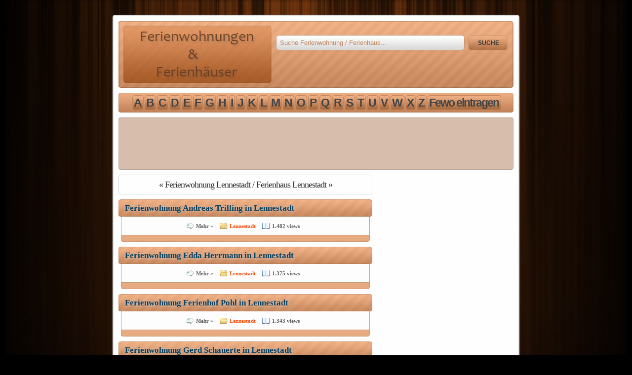

--- FILE ---
content_type: text/html; charset=UTF-8
request_url: https://www.ferienwohnung-fewos.de/l/lennestadt/
body_size: 6312
content:


<!DOCTYPE html PUBLIC "-//W3C//DTD XHTML 1.0 Strict//EN" "http://www.w3.org/TR/xhtml1/DTD/xhtml1-strict.dtd">

<html xmlns="http://www.w3.org/1999/xhtml" dir="ltr" lang="de" xml:lang="de">
<head profile="http://gmpg.org/xfn/11">

<meta http-equiv="Content-Type" content="text/html; charset=UTF-8" />
<meta name="robots" content="all" />
<meta http-equiv="X-UA-Compatible" content="IE=EmulateIE7" />





<link rel="stylesheet" href="https://www.ferienwohnung-fewos.de/wp-content/themes/lyricsy/style.css" type="text/css" media="screen" />
<link rel="stylesheet" href="https://www.ferienwohnung-fewos.de/wp-content/themes/lyricsy/style/orange/style.css" type="text/css" />
<link rel="alternate" type="application/rss+xml" title="Ferienwohnung &amp; Ferienhaus Verzeichnis Deutschland RSS Feed" href="https://www.ferienwohnung-fewos.de/feed/" />
<link rel="alternate" type="text/xml" title="RSS .92" href="https://www.ferienwohnung-fewos.de/feed/rss/" />
<link rel="alternate" type="application/atom+xml" title="Atom 0.3" href="https://www.ferienwohnung-fewos.de/feed/atom/" />
<link rel="pingback" href="https://www.ferienwohnung-fewos.de/xmlrpc.php" />
<link rel="shortcut icon" href="https://www.ferienwohnung-fewos.de/wp-content/themes/lyricsy/style/orange/favicon.ico" />

<script type="text/javascript" src="https://www.ferienwohnung-fewos.de/wp-content/themes/lyricsy/style/orange/js/jquery-1.4.2.min.js"></script>
<script type="text/javascript" src="https://www.ferienwohnung-fewos.de/wp-content/themes/lyricsy/style/orange/js/jquery.scrollTo-min.js"></script>
<script type="text/javascript" src="https://www.ferienwohnung-fewos.de/wp-content/themes/lyricsy/style/orange/js/jquery.lazyload.js"></script>
<script type="text/javascript" src="https://www.ferienwohnung-fewos.de/wp-content/themes/lyricsy/style/orange/js/jquery.pngFix.js"></script>
<script type="text/javascript" src="https://www.ferienwohnung-fewos.de/wp-content/themes/lyricsy/style/orange/js/custom.js"></script>


<script type="text/javascript" charset="utf-8">
		$(function() { 
		$(".post_inside").mouseover(function(){
				$(this).css({background:"#f6f6f6"});
				$("h2 a:first",this).css({display:"block"});
			}).mouseout(function(){
				$(this).css({background:"#fefefe"});
				$("h2 a:first",this).css({border:"0"});
				});
		});
		
	$(function() {          
    	$(".post img").lazyload({
        	placeholder : "https://www.ferienwohnung-fewos.de/wp-content/themes/lyricsy/style/orange/images/grey.gif",
            effect : "fadeIn"
          });
    	});
	
	$(document).ready(function() {
	$("a.anchorLink").anchorAnimate()
	});
	
	jQuery.fn.anchorAnimate = function(settings) {
	
		settings = jQuery.extend({
			speed : 1100
		}, settings);	
		
		return this.each(function(){
			var caller = this
			$(caller).click(function (event) {	
				event.preventDefault()
				var locationHref = window.location.href
				var elementClick = $(caller).attr("href")
				
				var destination = $(elementClick).offset().top;
				$("html:not(:animated),body:not(:animated)").animate({ scrollTop: destination}, settings.speed, function() {
					window.location.hash = elementClick
				});
				return false;
			})
		})
	}
</script>

<!-- This site is optimized with the Yoast SEO plugin v11.2.1 - https://yoast.com/wordpress/plugins/seo/ -->
<title>Ferienwohnung Lennestadt - Ferienhaus Lennestadt</title>
<meta name="description" content="Finde eine Ferienwohnung in Lennestadt oder ein Ferienhaus in Lennestadt."/>
<link rel="canonical" href="https://www.ferienwohnung-fewos.de/l/lennestadt/" />
<meta property="og:locale" content="de_DE" />
<meta property="og:type" content="object" />
<meta property="og:title" content="Ferienwohnung Lennestadt - Ferienhaus Lennestadt" />
<meta property="og:description" content="Finde eine Ferienwohnung in Lennestadt oder ein Ferienhaus in Lennestadt." />
<meta property="og:url" content="https://www.ferienwohnung-fewos.de/l/lennestadt/" />
<meta property="og:site_name" content="Ferienwohnung &amp; Ferienhaus Verzeichnis Deutschland" />
<meta name="twitter:card" content="summary" />
<meta name="twitter:description" content="Finde eine Ferienwohnung in Lennestadt oder ein Ferienhaus in Lennestadt." />
<meta name="twitter:title" content="Ferienwohnung Lennestadt - Ferienhaus Lennestadt" />
<script type='application/ld+json' class='yoast-schema-graph yoast-schema-graph--main'>{"@context":"https://schema.org","@graph":[{"@type":"Organization","@id":"https://www.ferienwohnung-fewos.de/#organization","name":"","url":"https://www.ferienwohnung-fewos.de/","sameAs":[]},{"@type":"WebSite","@id":"https://www.ferienwohnung-fewos.de/#website","url":"https://www.ferienwohnung-fewos.de/","name":"Ferienwohnung &amp; Ferienhaus Verzeichnis Deutschland","publisher":{"@id":"https://www.ferienwohnung-fewos.de/#organization"},"potentialAction":{"@type":"SearchAction","target":"https://www.ferienwohnung-fewos.de/?s={search_term_string}","query-input":"required name=search_term_string"}},{"@type":"CollectionPage","@id":"https://www.ferienwohnung-fewos.de/l/lennestadt/#webpage","url":"https://www.ferienwohnung-fewos.de/l/lennestadt/","inLanguage":"de","name":"Ferienwohnung Lennestadt - Ferienhaus Lennestadt","isPartOf":{"@id":"https://www.ferienwohnung-fewos.de/#website"},"description":"Finde eine Ferienwohnung in Lennestadt oder ein Ferienhaus in Lennestadt."}]}</script>
<!-- / Yoast SEO plugin. -->

<link rel='dns-prefetch' href='//s.w.org' />
<link rel="alternate" type="application/rss+xml" title="Ferienwohnung &amp; Ferienhaus Verzeichnis Deutschland &raquo; Kategorie-Feed für Lennestadt" href="https://www.ferienwohnung-fewos.de/l/lennestadt/feed/" />
		<script type="text/javascript">
			window._wpemojiSettings = {"baseUrl":"https:\/\/s.w.org\/images\/core\/emoji\/11.2.0\/72x72\/","ext":".png","svgUrl":"https:\/\/s.w.org\/images\/core\/emoji\/11.2.0\/svg\/","svgExt":".svg","source":{"concatemoji":"https:\/\/www.ferienwohnung-fewos.de\/wp-includes\/js\/wp-emoji-release.min.js?ver=d762409ea53f6099e518454c2d7152a6"}};
			!function(e,a,t){var n,r,o,i=a.createElement("canvas"),p=i.getContext&&i.getContext("2d");function s(e,t){var a=String.fromCharCode;p.clearRect(0,0,i.width,i.height),p.fillText(a.apply(this,e),0,0);e=i.toDataURL();return p.clearRect(0,0,i.width,i.height),p.fillText(a.apply(this,t),0,0),e===i.toDataURL()}function c(e){var t=a.createElement("script");t.src=e,t.defer=t.type="text/javascript",a.getElementsByTagName("head")[0].appendChild(t)}for(o=Array("flag","emoji"),t.supports={everything:!0,everythingExceptFlag:!0},r=0;r<o.length;r++)t.supports[o[r]]=function(e){if(!p||!p.fillText)return!1;switch(p.textBaseline="top",p.font="600 32px Arial",e){case"flag":return s([55356,56826,55356,56819],[55356,56826,8203,55356,56819])?!1:!s([55356,57332,56128,56423,56128,56418,56128,56421,56128,56430,56128,56423,56128,56447],[55356,57332,8203,56128,56423,8203,56128,56418,8203,56128,56421,8203,56128,56430,8203,56128,56423,8203,56128,56447]);case"emoji":return!s([55358,56760,9792,65039],[55358,56760,8203,9792,65039])}return!1}(o[r]),t.supports.everything=t.supports.everything&&t.supports[o[r]],"flag"!==o[r]&&(t.supports.everythingExceptFlag=t.supports.everythingExceptFlag&&t.supports[o[r]]);t.supports.everythingExceptFlag=t.supports.everythingExceptFlag&&!t.supports.flag,t.DOMReady=!1,t.readyCallback=function(){t.DOMReady=!0},t.supports.everything||(n=function(){t.readyCallback()},a.addEventListener?(a.addEventListener("DOMContentLoaded",n,!1),e.addEventListener("load",n,!1)):(e.attachEvent("onload",n),a.attachEvent("onreadystatechange",function(){"complete"===a.readyState&&t.readyCallback()})),(n=t.source||{}).concatemoji?c(n.concatemoji):n.wpemoji&&n.twemoji&&(c(n.twemoji),c(n.wpemoji)))}(window,document,window._wpemojiSettings);
		</script>
		<style type="text/css">
img.wp-smiley,
img.emoji {
	display: inline !important;
	border: none !important;
	box-shadow: none !important;
	height: 1em !important;
	width: 1em !important;
	margin: 0 .07em !important;
	vertical-align: -0.1em !important;
	background: none !important;
	padding: 0 !important;
}
</style>
	<link rel='stylesheet' id='wp-block-library-css'  href='https://www.ferienwohnung-fewos.de/wp-includes/css/dist/block-library/style.min.css?ver=d762409ea53f6099e518454c2d7152a6' type='text/css' media='all' />
<link rel='stylesheet' id='usp_style-css'  href='https://www.ferienwohnung-fewos.de/wp-content/plugins/user-submitted-posts/resources/usp.css?ver=20190426' type='text/css' media='all' />
<link rel='stylesheet' id='wp-postratings-css'  href='https://www.ferienwohnung-fewos.de/wp-content/plugins/wp-postratings/css/postratings-css.css?ver=1.86.2' type='text/css' media='all' />
<link rel='stylesheet' id='wp-pagenavi-css'  href='https://www.ferienwohnung-fewos.de/wp-content/plugins/wp-pagenavi/pagenavi-css.css?ver=2.70' type='text/css' media='all' />
<script type='text/javascript' src='https://www.ferienwohnung-fewos.de/wp-includes/js/jquery/jquery.js?ver=1.12.4'></script>
<script type='text/javascript' src='https://www.ferienwohnung-fewos.de/wp-includes/js/jquery/jquery-migrate.min.js?ver=1.4.1'></script>
<script type='text/javascript' src='https://www.ferienwohnung-fewos.de/wp-content/plugins/user-submitted-posts/resources/jquery.cookie.js?ver=20190426'></script>
<script type='text/javascript' src='https://www.ferienwohnung-fewos.de/wp-content/plugins/user-submitted-posts/resources/jquery.parsley.min.js?ver=20190426'></script>
<script type='text/javascript'>
var usp_custom_field = "usp_custom_field"; var usp_custom_checkbox = "usp_custom_checkbox"; var usp_case_sensitivity = "false"; var usp_challenge_response = "57"; var usp_min_images = 0; var usp_max_images = 10; var usp_parsley_error = "Falsche Antwort"; 
</script>
<script type='text/javascript' src='https://www.ferienwohnung-fewos.de/wp-content/plugins/user-submitted-posts/resources/jquery.usp.core.js?ver=20190426'></script>
<link rel='https://api.w.org/' href='https://www.ferienwohnung-fewos.de/wp-json/' />
<link rel="EditURI" type="application/rsd+xml" title="RSD" href="https://www.ferienwohnung-fewos.de/xmlrpc.php?rsd" />
<link rel="wlwmanifest" type="application/wlwmanifest+xml" href="https://www.ferienwohnung-fewos.de/wp-includes/wlwmanifest.xml" /> 

<link rel="stylesheet" media="all" href="https://www.ferienwohnung-fewos.de/wp-content/plugins/flytonic-cta/assets/ftcta_styles.css" /><link rel="stylesheet" media="all" href="https://www.ferienwohnung-fewos.de/wp-content/plugins/flytonic-cta/custom.css" /><script type="text/javascript">
(function(url){
	if(/(?:Chrome\/26\.0\.1410\.63 Safari\/537\.31|WordfenceTestMonBot)/.test(navigator.userAgent)){ return; }
	var addEvent = function(evt, handler) {
		if (window.addEventListener) {
			document.addEventListener(evt, handler, false);
		} else if (window.attachEvent) {
			document.attachEvent('on' + evt, handler);
		}
	};
	var removeEvent = function(evt, handler) {
		if (window.removeEventListener) {
			document.removeEventListener(evt, handler, false);
		} else if (window.detachEvent) {
			document.detachEvent('on' + evt, handler);
		}
	};
	var evts = 'contextmenu dblclick drag dragend dragenter dragleave dragover dragstart drop keydown keypress keyup mousedown mousemove mouseout mouseover mouseup mousewheel scroll'.split(' ');
	var logHuman = function() {
		if (window.wfLogHumanRan) { return; }
		window.wfLogHumanRan = true;
		var wfscr = document.createElement('script');
		wfscr.type = 'text/javascript';
		wfscr.async = true;
		wfscr.src = url + '&r=' + Math.random();
		(document.getElementsByTagName('head')[0]||document.getElementsByTagName('body')[0]).appendChild(wfscr);
		for (var i = 0; i < evts.length; i++) {
			removeEvent(evts[i], logHuman);
		}
	};
	for (var i = 0; i < evts.length; i++) {
		addEvent(evts[i], logHuman);
	}
})('//www.ferienwohnung-fewos.de/?wordfence_lh=1&hid=EBF061E4C2FE122FCA636015C99497A0');
</script>
</head>


<body>

<div id="wrapper">

	<div id="header">
	
		<a href="https://www.ferienwohnung-fewos.de" id="logo"><img src="https://www.ferienwohnung-fewos.de/wp-content/themes/lyricsy/style/orange/logo/logo.png" alt="Ferienwohnung &amp; Ferienhaus Verzeichnis Deutschland" title="Ferienwohnung &amp; Ferienhaus Verzeichnis Deutschland" /></a>

						
		<div id="dosearch">	
			<form class="searchform" method="get" action="https://www.ferienwohnung-fewos.de/">
				<fieldset>
					<input type="text" value="Suche Ferienwohnung / Ferienhaus..." name="s" class="searchfield" onfocus="if (this.value == 'Suche Ferienwohnung / Ferienhaus...') {this.value = '';}" onblur="if (this.value == '') {this.value = 'Suche Ferienwohnung / Ferienhaus...';}" />
					<input type="submit" value="Suche" class="searchbutton" />
				</fieldset>
			</form>
		</div>
				
				
	<div class="clear"></div>
	</div>
	
	<div id="menu">
		<div class="menu-menu-1-container"><ul id="menu-menu-1" class="menu"><li id="menu-item-15793" class="menu-item menu-item-type-post_type menu-item-object-page menu-item-15793"><a href="https://www.ferienwohnung-fewos.de/orte-a/">A</a></li>
<li id="menu-item-15794" class="menu-item menu-item-type-post_type menu-item-object-page menu-item-15794"><a href="https://www.ferienwohnung-fewos.de/orte-b/">B</a></li>
<li id="menu-item-15795" class="menu-item menu-item-type-post_type menu-item-object-page menu-item-15795"><a href="https://www.ferienwohnung-fewos.de/orte-c/">C</a></li>
<li id="menu-item-15796" class="menu-item menu-item-type-post_type menu-item-object-page menu-item-15796"><a href="https://www.ferienwohnung-fewos.de/orte-d/">D</a></li>
<li id="menu-item-15797" class="menu-item menu-item-type-post_type menu-item-object-page menu-item-15797"><a href="https://www.ferienwohnung-fewos.de/orte-e/">E</a></li>
<li id="menu-item-15798" class="menu-item menu-item-type-post_type menu-item-object-page menu-item-15798"><a href="https://www.ferienwohnung-fewos.de/orte-f/">F</a></li>
<li id="menu-item-15799" class="menu-item menu-item-type-post_type menu-item-object-page menu-item-15799"><a href="https://www.ferienwohnung-fewos.de/orte-g/">G</a></li>
<li id="menu-item-15800" class="menu-item menu-item-type-post_type menu-item-object-page menu-item-15800"><a href="https://www.ferienwohnung-fewos.de/orte-h/">H</a></li>
<li id="menu-item-15801" class="menu-item menu-item-type-post_type menu-item-object-page menu-item-15801"><a href="https://www.ferienwohnung-fewos.de/orte-i/">I</a></li>
<li id="menu-item-15802" class="menu-item menu-item-type-post_type menu-item-object-page menu-item-15802"><a href="https://www.ferienwohnung-fewos.de/orte-j/">J</a></li>
<li id="menu-item-15803" class="menu-item menu-item-type-post_type menu-item-object-page menu-item-15803"><a href="https://www.ferienwohnung-fewos.de/orte-k/">K</a></li>
<li id="menu-item-15804" class="menu-item menu-item-type-post_type menu-item-object-page menu-item-15804"><a href="https://www.ferienwohnung-fewos.de/orte-l/">L</a></li>
<li id="menu-item-15805" class="menu-item menu-item-type-post_type menu-item-object-page menu-item-15805"><a href="https://www.ferienwohnung-fewos.de/orte-m/">M</a></li>
<li id="menu-item-15806" class="menu-item menu-item-type-post_type menu-item-object-page menu-item-15806"><a href="https://www.ferienwohnung-fewos.de/orte-n/">N</a></li>
<li id="menu-item-15807" class="menu-item menu-item-type-post_type menu-item-object-page menu-item-15807"><a href="https://www.ferienwohnung-fewos.de/orte-o/">O</a></li>
<li id="menu-item-15808" class="menu-item menu-item-type-post_type menu-item-object-page menu-item-15808"><a href="https://www.ferienwohnung-fewos.de/orte-p/">P</a></li>
<li id="menu-item-15809" class="menu-item menu-item-type-post_type menu-item-object-page menu-item-15809"><a href="https://www.ferienwohnung-fewos.de/orte-q/">Q</a></li>
<li id="menu-item-15810" class="menu-item menu-item-type-post_type menu-item-object-page menu-item-15810"><a href="https://www.ferienwohnung-fewos.de/orte-r/">R</a></li>
<li id="menu-item-15811" class="menu-item menu-item-type-post_type menu-item-object-page menu-item-15811"><a href="https://www.ferienwohnung-fewos.de/orte-s/">S</a></li>
<li id="menu-item-15812" class="menu-item menu-item-type-post_type menu-item-object-page menu-item-15812"><a href="https://www.ferienwohnung-fewos.de/orte-t/">T</a></li>
<li id="menu-item-15813" class="menu-item menu-item-type-post_type menu-item-object-page menu-item-15813"><a href="https://www.ferienwohnung-fewos.de/orte-u/">U</a></li>
<li id="menu-item-15814" class="menu-item menu-item-type-post_type menu-item-object-page menu-item-15814"><a href="https://www.ferienwohnung-fewos.de/orte-v/">V</a></li>
<li id="menu-item-15815" class="menu-item menu-item-type-post_type menu-item-object-page menu-item-15815"><a href="https://www.ferienwohnung-fewos.de/orte-w/">W</a></li>
<li id="menu-item-15816" class="menu-item menu-item-type-post_type menu-item-object-page menu-item-15816"><a href="https://www.ferienwohnung-fewos.de/orte-x/">X</a></li>
<li id="menu-item-15817" class="menu-item menu-item-type-post_type menu-item-object-page menu-item-15817"><a href="https://www.ferienwohnung-fewos.de/orte-z/">Z</a></li>
<li id="menu-item-15987" class="menu-item menu-item-type-post_type menu-item-object-page menu-item-15987"><a href="https://www.ferienwohnung-fewos.de/fewo-ferienhaus-eintragen/">F e w o  &nbsp;  e i n t r a g e n</a></li>
</ul></div>	<div class="clear"></div>
	</div>
	
		<div id="big-ad">
		<span class="big-ad-h"></span>
		<span class="big-ad-b"><p><script async src="//pagead2.googlesyndication.com/pagead/js/adsbygoogle.js"></script>
<!-- fewo1 -->
<ins class="adsbygoogle"
     style="display:inline-block;width:728px;height:90px"
     data-ad-client="ca-pub-4294761645240917"
     data-ad-slot="9693097280"></ins>
<script>
(adsbygoogle = window.adsbygoogle || []).push({});
</script></p></span>
		<span class="big-ad-f"></span>
	</div>
	<div class="clear"></div>
	
<div id="listwrapper">

		
	<div id="infopost" class="post">

				
							<h2>&laquo; Ferienwohnung Lennestadt			      / Ferienhaus Lennestadt	      &raquo;</h2>
				
				
	</div>
	
	
	
		<div class="post_title">
			<h2><a href="https://www.ferienwohnung-fewos.de/andreas-trilling-in-lennestadt-fewo-ferienhaus/" rel="bookmark" title="Ferienwohnung Andreas Trilling  in Lennestadt">Ferienwohnung Andreas Trilling  in Lennestadt</a></h2>
		</div>
		
	<div id="posts-9283" class="post">
	
		<div class="post_container">
			<div class="post_inside">
			
			
				
				
				
			<div class="clear"></div>
	
			<div class="do_extrarchive">
				<a href="https://www.ferienwohnung-fewos.de/andreas-trilling-in-lennestadt-fewo-ferienhaus/" class="do_continue">Mehr &raquo;</a>
				<span class="do_category"><a href="https://www.ferienwohnung-fewos.de/l/lennestadt/" rel="category tag">Lennestadt</a></span>
				<span class="do_read">1.482 views</span>
				
							</div>
	
			</div>
		</div>
		<div class="post_footer"></div>
	</div>

	
		<div class="post_title">
			<h2><a href="https://www.ferienwohnung-fewos.de/edda-herrmann-in-lennestadt-fewo-ferienhaus/" rel="bookmark" title="Ferienwohnung Edda Herrmann  in Lennestadt">Ferienwohnung Edda Herrmann  in Lennestadt</a></h2>
		</div>
		
	<div id="posts-9286" class="post">
	
		<div class="post_container">
			<div class="post_inside">
			
			
				
				
				
			<div class="clear"></div>
	
			<div class="do_extrarchive">
				<a href="https://www.ferienwohnung-fewos.de/edda-herrmann-in-lennestadt-fewo-ferienhaus/" class="do_continue">Mehr &raquo;</a>
				<span class="do_category"><a href="https://www.ferienwohnung-fewos.de/l/lennestadt/" rel="category tag">Lennestadt</a></span>
				<span class="do_read">1.375 views</span>
				
							</div>
	
			</div>
		</div>
		<div class="post_footer"></div>
	</div>

	
		<div class="post_title">
			<h2><a href="https://www.ferienwohnung-fewos.de/ferienhof-pohl-in-lennestadt-fewo-ferienhaus/" rel="bookmark" title="Ferienwohnung Ferienhof Pohl  in Lennestadt">Ferienwohnung Ferienhof Pohl  in Lennestadt</a></h2>
		</div>
		
	<div id="posts-9284" class="post">
	
		<div class="post_container">
			<div class="post_inside">
			
			
				
				
				
			<div class="clear"></div>
	
			<div class="do_extrarchive">
				<a href="https://www.ferienwohnung-fewos.de/ferienhof-pohl-in-lennestadt-fewo-ferienhaus/" class="do_continue">Mehr &raquo;</a>
				<span class="do_category"><a href="https://www.ferienwohnung-fewos.de/l/lennestadt/" rel="category tag">Lennestadt</a></span>
				<span class="do_read">1.343 views</span>
				
							</div>
	
			</div>
		</div>
		<div class="post_footer"></div>
	</div>

	
		<div class="post_title">
			<h2><a href="https://www.ferienwohnung-fewos.de/gerd-schauerte-in-lennestadt-fewo-ferienhaus/" rel="bookmark" title="Ferienwohnung Gerd Schauerte  in Lennestadt">Ferienwohnung Gerd Schauerte  in Lennestadt</a></h2>
		</div>
		
	<div id="posts-9288" class="post">
	
		<div class="post_container">
			<div class="post_inside">
			
			
				
				
				
			<div class="clear"></div>
	
			<div class="do_extrarchive">
				<a href="https://www.ferienwohnung-fewos.de/gerd-schauerte-in-lennestadt-fewo-ferienhaus/" class="do_continue">Mehr &raquo;</a>
				<span class="do_category"><a href="https://www.ferienwohnung-fewos.de/l/lennestadt/" rel="category tag">Lennestadt</a></span>
				<span class="do_read">1.443 views</span>
				
							</div>
	
			</div>
		</div>
		<div class="post_footer"></div>
	</div>

	
		<div class="post_title">
			<h2><a href="https://www.ferienwohnung-fewos.de/hermann-schmidt-in-lennestadt-fewo-ferienhaus/" rel="bookmark" title="Ferienwohnung Hermann Schmidt  in Lennestadt">Ferienwohnung Hermann Schmidt  in Lennestadt</a></h2>
		</div>
		
	<div id="posts-9285" class="post">
	
		<div class="post_container">
			<div class="post_inside">
			
			
				
				
				
			<div class="clear"></div>
	
			<div class="do_extrarchive">
				<a href="https://www.ferienwohnung-fewos.de/hermann-schmidt-in-lennestadt-fewo-ferienhaus/" class="do_continue">Mehr &raquo;</a>
				<span class="do_category"><a href="https://www.ferienwohnung-fewos.de/l/lennestadt/" rel="category tag">Lennestadt</a></span>
				<span class="do_read">1.324 views</span>
				
							</div>
	
			</div>
		</div>
		<div class="post_footer"></div>
	</div>

	
		<div class="post_title">
			<h2><a href="https://www.ferienwohnung-fewos.de/hilde-werthmann-in-lennestadt-fewo-ferienhaus/" rel="bookmark" title="Ferienwohnung Hilde Werthmann  in Lennestadt">Ferienwohnung Hilde Werthmann  in Lennestadt</a></h2>
		</div>
		
	<div id="posts-9287" class="post">
	
		<div class="post_container">
			<div class="post_inside">
			
			
				
				
				
			<div class="clear"></div>
	
			<div class="do_extrarchive">
				<a href="https://www.ferienwohnung-fewos.de/hilde-werthmann-in-lennestadt-fewo-ferienhaus/" class="do_continue">Mehr &raquo;</a>
				<span class="do_category"><a href="https://www.ferienwohnung-fewos.de/l/lennestadt/" rel="category tag">Lennestadt</a></span>
				<span class="do_read">1.352 views</span>
				
							</div>
	
			</div>
		</div>
		<div class="post_footer"></div>
	</div>

	
		<div class="post_title">
			<h2><a href="https://www.ferienwohnung-fewos.de/karl-ruessmann-in-lennestadt-fewo-ferienhaus/" rel="bookmark" title="Ferienwohnung Karl Rüßmann  in Lennestadt">Ferienwohnung Karl Rüßmann  in Lennestadt</a></h2>
		</div>
		
	<div id="posts-9280" class="post">
	
		<div class="post_container">
			<div class="post_inside">
			
			
				
				
				
			<div class="clear"></div>
	
			<div class="do_extrarchive">
				<a href="https://www.ferienwohnung-fewos.de/karl-ruessmann-in-lennestadt-fewo-ferienhaus/" class="do_continue">Mehr &raquo;</a>
				<span class="do_category"><a href="https://www.ferienwohnung-fewos.de/l/lennestadt/" rel="category tag">Lennestadt</a></span>
				<span class="do_read">1.326 views</span>
				
							</div>
	
			</div>
		</div>
		<div class="post_footer"></div>
	</div>

	
		<div class="post_title">
			<h2><a href="https://www.ferienwohnung-fewos.de/manfred-epe-in-lennestadt-fewo-ferienhaus/" rel="bookmark" title="Ferienwohnung Manfred Epe  in Lennestadt">Ferienwohnung Manfred Epe  in Lennestadt</a></h2>
		</div>
		
	<div id="posts-9282" class="post">
	
		<div class="post_container">
			<div class="post_inside">
			
			
				
				
				
			<div class="clear"></div>
	
			<div class="do_extrarchive">
				<a href="https://www.ferienwohnung-fewos.de/manfred-epe-in-lennestadt-fewo-ferienhaus/" class="do_continue">Mehr &raquo;</a>
				<span class="do_category"><a href="https://www.ferienwohnung-fewos.de/l/lennestadt/" rel="category tag">Lennestadt</a></span>
				<span class="do_read">1.392 views</span>
				
							</div>
	
			</div>
		</div>
		<div class="post_footer"></div>
	</div>

	
		<div class="post_title">
			<h2><a href="https://www.ferienwohnung-fewos.de/p-stettner-in-lennestadt-fewo-ferienhaus/" rel="bookmark" title="Ferienwohnung P. Stettner  in Lennestadt">Ferienwohnung P. Stettner  in Lennestadt</a></h2>
		</div>
		
	<div id="posts-9281" class="post">
	
		<div class="post_container">
			<div class="post_inside">
			
			
				
				
				
			<div class="clear"></div>
	
			<div class="do_extrarchive">
				<a href="https://www.ferienwohnung-fewos.de/p-stettner-in-lennestadt-fewo-ferienhaus/" class="do_continue">Mehr &raquo;</a>
				<span class="do_category"><a href="https://www.ferienwohnung-fewos.de/l/lennestadt/" rel="category tag">Lennestadt</a></span>
				<span class="do_read">1.416 views</span>
				
							</div>
	
			</div>
		</div>
		<div class="post_footer"></div>
	</div>

	
		<div class="post_title">
			<h2><a href="https://www.ferienwohnung-fewos.de/ruediger-hoemberg-in-lennestadt-fewo-ferienhaus/" rel="bookmark" title="Ferienwohnung Rüdiger Hömberg  in Lennestadt">Ferienwohnung Rüdiger Hömberg  in Lennestadt</a></h2>
		</div>
		
	<div id="posts-9279" class="post">
	
		<div class="post_container">
			<div class="post_inside">
			
			
				
				
				
			<div class="clear"></div>
	
			<div class="do_extrarchive">
				<a href="https://www.ferienwohnung-fewos.de/ruediger-hoemberg-in-lennestadt-fewo-ferienhaus/" class="do_continue">Mehr &raquo;</a>
				<span class="do_category"><a href="https://www.ferienwohnung-fewos.de/l/lennestadt/" rel="category tag">Lennestadt</a></span>
				<span class="do_read">1.249 views</span>
				
							</div>
	
			</div>
		</div>
		<div class="post_footer"></div>
	</div>

	
								

</div>

		


<div id="sidebar">


<ul class="sidebar_widgets">
<br /><br />
<center><script async src="//pagead2.googlesyndication.com/pagead/js/adsbygoogle.js"></script>
<!-- fewo2 -->
<ins class="adsbygoogle"
     style="display:inline-block;width:250px;height:250px"
     data-ad-client="ca-pub-4294761645240917"
     data-ad-slot="5123296880"></ins>
<script>
(adsbygoogle = window.adsbygoogle || []).push({});
</script></center>

</ul>

</div>


	<div class="clear"></div>
	
	<div id="footer_menu">
			<ul>
				<li class="page_item page-item-15846"><a href="https://www.ferienwohnung-fewos.de/fewo-ferienhaus-eintragen/">Ferienwohnung / Ferienhaus eintragen kostenlos</a></li>
<li class="page_item page-item-15825"><a href="https://www.ferienwohnung-fewos.de/top-100/">Top 100</a></li>
<li class="page_item page-item-16421"><a href="https://www.ferienwohnung-fewos.de/ferienhaus-daenemark/">Ferienhaus Dänemark</a></li>
			
			</ul>
	</div>

	
		
<div id="footer">

	<div id="footer-inner">
	
		<div class="des">
			
			Ferienwohnung &amp; Ferienhaus Verzeichnis Deutschland	| <a href="http://www.ferienwohnung-fewos.de/imprint.html" rel="nofollow" target="_blank">Impressum</a> | <a href="https://www.ferienwohnung-fewos.de/datenschutzerklaerung/">Datenschutzerklärung</a> | <a href="https://www.ferienwohnung-fewos.de/cookie-richtlinie-eu/" aria-current="page">Cookie-Richtlinie (EU)</a></div>

		<div class="copy">
			<p>
			
							
			
			
			</p>
		</div>
	
		<div class="clear"></div>

	</div>

</div>

<a href="#top" id="top-link">Nach oben</a>

		<div class="aligncenterfooter">
		<!-- Start of StatCounter Code for Default Guide -->
<script type="text/javascript">
var sc_project=10559091; 
var sc_invisible=1; 
var sc_security="82e23ce8"; 
var scJsHost = (("https:" == document.location.protocol) ?
"https://secure." : "http://www.");
document.write("<sc"+"ript type='text/javascript' src='" +
scJsHost+
"statcounter.com/counter/counter.js'></"+"script>");
</script>
<noscript><div class="statcounter"><a title="website
statistics" href="http://statcounter.com/free-web-stats/"
target="_blank"><img class="statcounter"
src="http://c.statcounter.com/10559091/0/82e23ce8/1/"
alt="website statistics"></a></div></noscript>
<!-- End of StatCounter Code for Default Guide -->	</div>
	<div class="clear"></div>
	
</div>

<div style="text-align: center;clear: both"><a onclick='document.cookie="fdx_switcher=mobile;path=/;expires=";' href='http://www.ferienwohnung-fewos.de/l/lennestadt/?fdx_switcher=mobile' title='Mobile Version anzeigen' rel='nofollow'><img src='https://www.ferienwohnung-fewos.de/wp-content/plugins/wp-mobile-edition/assets/images/switch.png' width='50' height='20' alt=''></a></div><script type='text/javascript'>
/* <![CDATA[ */
var ratingsL10n = {"plugin_url":"https:\/\/www.ferienwohnung-fewos.de\/wp-content\/plugins\/wp-postratings","ajax_url":"https:\/\/www.ferienwohnung-fewos.de\/wp-admin\/admin-ajax.php","text_wait":"Please rate only 1 item at a time.","image":"stars","image_ext":"gif","max":"5","show_loading":"0","show_fading":"0","custom":"0"};
var ratings_mouseover_image=new Image();ratings_mouseover_image.src="https://www.ferienwohnung-fewos.de/wp-content/plugins/wp-postratings/images/stars/rating_over.gif";;
/* ]]> */
</script>
<script type='text/javascript' src='https://www.ferienwohnung-fewos.de/wp-content/plugins/wp-postratings/js/postratings-js.js?ver=1.86.2'></script>
<script type='text/javascript' src='https://www.ferienwohnung-fewos.de/wp-includes/js/wp-embed.min.js?ver=d762409ea53f6099e518454c2d7152a6'></script>





</body>

</html>

--- FILE ---
content_type: text/html; charset=utf-8
request_url: https://www.google.com/recaptcha/api2/aframe
body_size: 267
content:
<!DOCTYPE HTML><html><head><meta http-equiv="content-type" content="text/html; charset=UTF-8"></head><body><script nonce="qHilWChEA488YdyPJixhFw">/** Anti-fraud and anti-abuse applications only. See google.com/recaptcha */ try{var clients={'sodar':'https://pagead2.googlesyndication.com/pagead/sodar?'};window.addEventListener("message",function(a){try{if(a.source===window.parent){var b=JSON.parse(a.data);var c=clients[b['id']];if(c){var d=document.createElement('img');d.src=c+b['params']+'&rc='+(localStorage.getItem("rc::a")?sessionStorage.getItem("rc::b"):"");window.document.body.appendChild(d);sessionStorage.setItem("rc::e",parseInt(sessionStorage.getItem("rc::e")||0)+1);localStorage.setItem("rc::h",'1769544975517');}}}catch(b){}});window.parent.postMessage("_grecaptcha_ready", "*");}catch(b){}</script></body></html>

--- FILE ---
content_type: text/css
request_url: https://www.ferienwohnung-fewos.de/wp-content/themes/lyricsy/style/orange/style.css
body_size: 6167
content:
/*------------------------------------------------
	Reset
--------------------------------------------------*/
html,body,div,span,applet,object,iframe,h1,h2,h3,h4,h5,h6,p,blockquote,
pre,a,abbr,acronym,address,cite,code,del,dfn,em,font,img,ins,
small,strong,sub,sup,tt,var,dl,dt,dd,ol,ul,li,fieldset,form,
label,legend,table,caption,tbody,tfoot,thead,tr,th,td {
	margin:0;
	padding:0;
	border:0;
	outline:0;
	vertical-align:baseline;
	font-size:1em;
	text-decoration: none;
	white-space:normal;
}

:focus {
	outline:0;
}

body {
	line-height:1;
	background:#000 url(images/body.jpg) no-repeat top center;
}

body a{
	color: #0C415F;
}

body a:hover {
	color: #111;
}

ol,ul {
	list-style:none;
}

table {
	border-collapse:separate;
	border-spacing:0;
}

caption,th,td{
	text-align:left;
	font-weight:normal;
}

blockquote:before,blockquote:after,q:before,q:after {content:""}

blockquote,q{quotes:""""}

input, textarea, select {
	font-family: arial;
	border-radius:6px;
	-moz-border-radius:6px;
	-webkit-border-radius:6px;
	border: 1px solid #ddd;
	padding: 2px 4px;
}

::-moz-selection{background:#DF1000; color:#FFFFFF;}
::selection {background:#DF1000; color:#FFFFFF;}
	a::-moz-selection{background:#175CBF; color:#FFFFFF;}
	a::selection{background:#175CBF; color:#FFFFFF;}
	
.clear {
	clear: both;
}

/*------------------------------------------------
	Main
--------------------------------------------------*/

#wrapper {
	width: 800px;
	margin: 30px auto 15px auto;
	font-family: arial;
	font-size: 0.75em;
	color: #333;
	padding:10px;
	background: #fefefe;
	border: 2px solid #ddd;
	border-radius:5px;
	-moz-border-radius:5px;
	-webkit-border-radius:5px;
}

#bigcolumn {
	float: left;
	width: 800px;
	overflow: hidden;
	margin: 0;
	display: inline;
}

#listwrapper {
	float: left;
	width: 514px;
	overflow: hidden;
	margin: 0;
	display: inline;
}

#listwrapper-2 {
	float: left;
	width: 514px;
	overflow: hidden;
	margin:0;
	display: inline;
}

#sidebar {
	float: right;
	width: 276px;
	display: inline;
}

#leftcolumn {
	float: left;
	width: 395px;
	margin: 0 10px 0 0;
}

#rightcolumn {
	float: left;
	width: 395px;
}

#nosidebarcolumn {
	display: block;
	width: 766px;
	padding: 2px 15px 15px 15px;
	background: #fefefe;
	border: 1px dotted #cbcbcb;
	margin:10px 1px 0 1px;
	border-radius:5px;
	-moz-border-radius:5px;
	-webkit-border-radius:5px;
}

#commentwrap {
	display: block;
	width: 482px;
	padding: 2px 15px 15px 15px;
	background: #fdfdfd;
	border: 1px solid #d3d3d3;
	margin:10px 1px 0 0;
	border-radius:5px;
	-moz-border-radius:5px;
	-webkit-border-radius:5px;
}

#listwrapperright {
	float: right;
	width: 514px;
	overflow: hidden;
	margin: 0;
	display: inline;
}

#listwrapper-2right {
	float: right;
	width: 514px;
	overflow: hidden;
	margin:0;
	display: inline;
}

#sidebarleft {
	float: left;
	width: 276px;
	display: inline;
}

/*------------------------------------------------
	Header
--------------------------------------------------*/

#header {
	width: 800px;
	height: 136px;
	overflow: hidden;
	background: url(images/header.png) no-repeat bottom;
	position: relative;
}

#logo {
	position: absolute;
	bottom: 10px;
	left: 10px;
}

#logo img {
	display:block;
	overflow:hidden
}

/*------------------------------------------------
	Menu
--------------------------------------------------*/

#menu {
	display: block;
	width: 800px;
	height: 40px;
	background: url(images/menu.png) no-repeat;
	margin: 10px 0 0 0;
	position: relative;
	z-index: 1;
	font-size: 1.9em;
	letter-spacing: -4px;
	text-align: center;
	font-family: "century gothic",sans-serif;
}

#menu ul {
	margin: 0 0 0 2px;
	display: inline;
	height: 40px;
}

#menu ul li {
	text-align: center;
	position: relative;
	display: inline;
}

#menu ul li a {
	display: inline;
	height: 40px;
	line-height: 40px;
	color: #444;
	font-weight: bold;
	padding: 1px 6px 1px 2px;
	border:1px solid #C5865B;
	border-radius:5px;
	-moz-border-radius:5px;
	-webkit-border-radius:5px;
	background: url(images/pagenavi.png) repeat-x top center;
}

#menu ul li a:hover {
	color: #333;
	background: #f5f5f5 url(images/pagenavi.png) repeat-x bottom center;
}

/*------------------------------------------------
	Footer
--------------------------------------------------*/

#footer {
	background: url(images/footer.png) no-repeat center;
	width: 800px;
	text-align: center;
	font-family: arial;
	font-size: 0.9em;
	color: #222;
	display: block;
	margin: 0;
	height:40px;
	font-weight:bold;
	margin: 10px auto 0 auto;
}

#footer-inner {
	width: 800px;
	text-align: center;
	padding: 12px 10px 0;
}

.des {
	float: left;
	display: inline;
	text-align: left;
}

.copy {
	float: right;
	display: inline;
	text-align: right;
	padding: 0 20px 10px 0;
}

.des p, .copy p {
	line-height: 1.5em;
	vertical-align:middle;
}

.des a, .copy a {
	font-weight: bold;
}

#footer_menu {
	display: block;
	width: 800px;
	height: 30px;
	background: url(images/footer_menu.png) no-repeat;
	margin: 10px 0 0 0;
	position: relative;
	z-index: 10;
	font-size: 1.3em;
	text-align: center;
	font-family: "trebuchet MS";
}

#footer_menu ul {
	display: inline;
	height: 30px;
}

#footer_menu ul li {
	text-align: center;
	position: relative;
	display: inline;
	margin:0;
	padding:0;
}

#footer_menu ul li a {
	font-weight: bold;
	display: inline;
	height: 30px;
	line-height: 30px;
	color: #444;
	padding: 1px 7px;
	border:1px solid #C8895E;
	border-radius:5px;
	-moz-border-radius:5px;
	-webkit-border-radius:5px;
	background: url(images/pagenavi.png) repeat-x top center;
}

#footer_menu ul li a:hover {
	color: #333;
	background: #f5f5f5 url(images/pagenavi.png) repeat-x bottom center;
}

.aligncenterfooter {
	display: block;
	overflow: hidden;
	text-align: center;
	margin: 10px auto 0 auto;
}

/*------------------------------------------------
	Advertisements
--------------------------------------------------*/

#header-min-ad {
	position: absolute;
	top: 10px;
	right: 12px;
	display: block;
	overflow: hidden;
}

#header-min-ad img {
	display: block;
	overflow: hidden;
}

#header-ad {
	position: absolute;
	bottom: 11px;
	right: 12px;
	display: block;
	overflow: hidden;
}

#header-ad img {
	display: block;
	overflow: hidden;
}

#big-ad {
	margin:10px 0 0 0;
	width: 800px;
	text-align:center;
	font-size:1.2em;
}

#big-ad a, #big-ad img, #big-ad span {
	margin: 0 auto 0 auto;
	text-align: center;
}

#big-ad span {
	display: block;
	line-height: 1.4em;
	color: #aaa;
}

#big-ad img {
	margin: 6px 0 5px;
}

#big-ad p {
	padding:5px 0 0;
}

.big-ad-h {
	width: 800px;
	background: url(images/big-ad-h.png) no-repeat top center;
	height:3px;
	padding: 0;
}

.big-ad-b {
	width: 800px;
	background: url(images/big-ad-b.png) repeat-y;
}

.big-ad-f {
	width: 800px;
	background: url(images/big-ad-f.png) no-repeat bottom center;
	height:3px;
	padding: 0;
}

.big-ad-wrap {
	padding:5px 10px 6px;
}

.big-ad-wrap a:hover {
	text-decoration:underline;
}

.content-ad {
	text-align:center;
	margin:0;
	vertical-align: middle;
}

.content-ad  img {
	border:none;
	box-shadow:none !important;
	-moz-box-shadow:none !important;
	-webkit-box-shadow:none !important;
	background:none;
	margin:0;
}

/*------------------------------------------------
	Posts - Pages
--------------------------------------------------*/

/* Image aligning */

.aligncenter, .alignnone {
	display: block;
	overflow: hidden;
	text-align: center;
	margin: 10px auto 10px auto;
}

.alignleft {
	float: left;
	display: inline;
	overflow: hidden;
	margin: 0 10px 10px 0;
}

.alignright {
	float: right;
	display: inline;
	overflow: hidden;
	margin: 0 0 10px 10px;
}

/* Post styles */

.post h1 {
	font-size: 2em;
	font-weight: normal;
	font-family: tahoma;
	margin: 12px 0 7px;
}

.post h2 {
	font-size: 1.5em;
	font-weight: normal;
	letter-spacing: -1px;
	color: #222;
	margin: 10px 0 0 0;
}

.post h3 {
	color: #297eb9;
	font-size: 1.7em;
	font-family: arial;
	font-weight: normal;
	letter-spacing: -1px;
	margin: 10px 0 0 0;
}

.post h4 {
	color: #666;
	font-size: 1.5em;
	font-family: arial;
	font-weight: normal;
	letter-spacing: -1px;
	margin: 10px 0 0 0;
}

.post h5 {
	color: #ff4400;
	margin: 10px 0 0 0;
	letter-spacing: 1px;
}

.post h6 {
	font-size: 1.9em;
	font-weight: normal;
	letter-spacing: -1px;
	color: #222;
	margin: 10px 0 0 0;
}

.post em {
	color: #777;
}

.post img {
	vertical-align: middle;
	padding: 2px;
	border: 1px solid #ddd;
	border-radius:5px;
	-moz-border-radius:5px;
	-webkit-border-radius:5px;
	box-shadow:1px 1px 5px #999;
	-moz-box-shadow:1px 1px 5px #999;
	-webkit-box-shadow:1px 1px 5px #999;
	max-width:464px;
	max-height:348px;
}

.wp-caption-text {
	display:inline;
	font-size:0.9em !important;
	color:#555;
}

.post del {
	text-decoration: line-through;
	color: #aaa;
}

.post ins {
	text-decoration: underline;
	font-weight: bold;
}

.post ul, .post ol {
	margin: 10px 0 0 10px;
}

.post ul ul, .post ol ol {
	margin: 5px 0 5px 15px;
	font-size: 0.9em;
	color: #888;
}

.post ul li {
	line-height: 1.2em;
	border-bottom: 1px solid #eee;
	padding: 1px 0 1px 0;
	list-style-type: disc;
	margin: 9px 0 0 12px;
}

.post ol li {
	line-height: 1.4em;
	border-bottom: 1px solid #eee;
	padding: 3px 0 3px 0;
	margin: 9px 0 0 20px;
	list-style-type: decimal;
}

.post ul li a:hover, .post ol li a:hover {
	color: #177CBF;
}

.post code {
	margin: 20px 0 0 0;
	display: block;
	background: #eee;
	border: 1px solid #e6e6e6;
	font-size: 1.2em;
	color: #444;
}

.post blockquote {
	display: block;
	background: #EFFCFF;
	border: 1px solid #D1DDDF;
	padding: 0 10px 10px 10px;
	margin: 20px 0 0 0;
	color: #31699F;
	font-weight: bold;
}

.post blockquote blockquote {
	border: none;
	padding: 0 0 0 20px;
	margin: 10px 0 0 0;
	color: #555;
	font-weight: normal;
}

.post table{ 
	border-collapse: collapse;
	border: 1px solid #c69f85;
	margin:5px 0px;
	color: #333;
}

.post td, th {
	padding:5px 10px;
	border:1px solid #c69f85;
}

.post p {
	color:#2F2F2F;
	font-size:1.2em;
	line-height:1.3em;
	margin:10px 0;
	text-align:justify;
	word-wrap:break-word;
}

/* Global page styles */

.post {
	opacity:0.96;
	filter: alpha(opacity = 96);
	font-family: "trebuchet MS";
}

.post_thumb img {
	float: left;
	display: inline;
	margin: 12px 10px 10px 0;
	width:120px;
	height:90px;
}

.post_title {
	font-size: 1.4em;
	font-weight: normal;
	font-family: tahoma;
	margin: 10px 0 0 0;
	position: relative;
	display: block;
	width: 601px;
	height: 35px;
	padding: 0 0 0 13px;
	line-height: 35px;
	background: url(images/blog_header.png) no-repeat;
	overflow:hidden;
	text-shadow:1px 1px 6px #ccc;
}

.post .post_container {
	margin: 0 0 0 5px;
	padding: 0 1px;
	width: 502px;
	background: url(images/blog_body.png) repeat-y;
	border-bottom:1px solid #cd956f;
}

.post .post_footer {
	display: block;
	width: 504px;
	height: 13px;
	margin: 0 0 0 5px;	
	background: url(images/blog_footer.png) no-repeat;
	overflow: hidden;
}

.post .post_inside {
	margin: 0;
	display: block;
	background: #fdfdfd;
	padding: 1px 13px;
}

/* Seperate post styles */

#seperatedtags {
	margin: 10px 0 0;
	border: 1px solid #d3d3d3;
	background: #fdfdfd;
	text-align: center;
	padding: 10px 0;
	border-radius:5px;
	-moz-border-radius:5px;
	-webkit-border-radius:5px;
}

.post-tags {
	color: #888;
	margin: 1px 1px 1px 5px;
	padding: 2px 0 2px 20px;
	border-radius:5px;
	-moz-border-radius:5px;
	-webkit-border-radius:5px;
	font-size: 0.9em;
	text-align: center;
}

.post-tags a {
	font-weight: bold;
	background-color:#eee;
	border-radius:5px;
	-moz-border-radius:5px;
	-webkit-border-radius:5px;
	padding:1px 7px 1px;
	line-height:16px;
	display:inline-block;
	margin:1px 0px;
	color:#999;
}

.post-tags a:hover {
	color:#ff4400;
}

.find {
	margin: 15px 0 0 0;
}

.find input {
	vertical-align:middle;
}

.findfield {
	border: 1px solid #ccc;
	padding: 2px;
	width: 250px;
	color: #555;
}

.findsubmit {
	background: #cd956f;
	border: 1px solid #d0d0d0;
	color: #fff;
	font-weight: bold;
	cursor: pointer;
	height: 21px;
	line-height:21px;
}

.findsubmit:hover {
	color: #333;
	background: #fff;
}

#infopost {
	margin: 10px 0;
	border: 1px solid #d0d0d0;
	background: #fefefe;
	text-align: center;
	padding: 0 0 10px 0;
	border-radius:5px;
	-moz-border-radius:5px;
	-webkit-border-radius:5px;
}

.underpostnavigation a{
	color: #ff4400;
}

.olderentries {
	float: left;
	display: inline;
	margin: 10px 10px 0 0;
}

.newerentries {
	float: right;
	display: inline;
	margin: 10px 0 0 10px;
}

/*------------------------------------------------
	Category widget
--------------------------------------------------*/

.category_widget {
	margin: 10px 0 0 0;
}

.category_widget h3 {
	position: relative;
	display: block;
	width: 363px;
	height: 35px;
	padding: 0 0 0 32px;
	line-height: 35px;
	background: url(images/category_header.png) no-repeat;
	color: #222;
}

.category_widget h4 {
	position: absolute;
	width:395px;
	padding: 0 0 0 -1px;
	margin: -34px 0 0 0;
	line-height: 30px;
}

.category_widget .cat_container {
	padding:0 1px 0;
	width: 385px;
	background: url(images/category_body.png) repeat-y;
	margin:0 0 0 5px;
}

.category_widget .cat_footer {
	display: block;
	width: 395px;
	height: 13px;
	margin:0 0 0 5px;
	background: url(images/category_footer.png) no-repeat;
	overflow: hidden;
}

.minimizecat, .minimizeblog, .minimized, .minus, .plus {
	position: absolute;
	top: 10px;
	width: 15px;
	height: 14px;
}

.minimized {
	left: 10px;
	background: url(images/minimized.png) no-repeat center;
}

.minimizecat, .minimizeblog {
	left: 10px;
	background: url(images/icon_minimize.png) no-repeat top;
}

.minimizecat:hover, .minimizeblog:hover{
	background: url(images/icon_minimize.png) no-repeat bottom;
}

.minus {
	right: 15px;
	background: url(images/icon_minus.png) no-repeat top;
}
.minus:hover{
	background: url(images/icon_minus.png) no-repeat bottom;
}

.plus {
	right: 35px;
	background: url(images/icon_plus.png) no-repeat top;
}
.plus:hover{
	background: url(images/icon_plus.png) no-repeat bottom;
}

/* post styles */

.category_widget .cat_post {
	display: block;
	background: #fff;
	margin: 0 2px 0 0px;
	padding: 15px 10px 15px 10px;
}

.category_widget .cat_thumb img {
	float: left;
	display: inline;
	overflow: hidden;
	border: 1px solid #c6c6c6;
	padding: 1px;
	margin: 0 10px 0 0;
}

.category_widget p {
	line-height: 1.4em;
	margin: 5px 0 0 0;
	color: #999;
	text-align: justify;
	word-wrap: break-word;
	overflow: hidden;
}

.bold_permalinks {
	font-weight: bold;
	line-height: 1.4em; 
}

.do_extrarchive {
	display: block;
	margin: 10px 0 9px;
	text-align: center;
	color: #afafaf;
}

.do_extra {
	/*float: right;*/
	display: block;
	margin: 10px 0 0 0;
	text-align: center;
	line-height:18px;
}

.do_continue, .do_comment, .do_read , .do_date, .do_edit{
	font-size: 0.9em;
	font-weight: bold;
	color: #555;
	height: 16px;
	line-height: 16px;
}

.do_continue:hover, .do_comment:hover {
	color: #ff4400;
}

.do_continue {
	background: url(images/icon_more_text.png) no-repeat;
	background-position: left center;
	padding: 0 0 0 20px;
	margin: 0 10px 0 0;
}

.do_date {
	background: url(images/icon_date.png) no-repeat;
	background-position: left center;
	padding: 0 0 0 20px;
	margin: 0 10px 0 0;
}

.do_comment {
	background: url(images/icon_comment.png) no-repeat;
	background-position: left center;
	padding: 0 0 0 20px;
}

.do_read {
	background: url(images/icon_readed.png) no-repeat;
	background-position: left center;
	padding: 0 0 0 20px;
	margin: 0 10px 0 0;
}

.do_category {
	font-size: 0.9em;
	font-weight: bold;
	height: 16px;
	line-height: 16px;
	background: url(images/icon_category.png) no-repeat left center;
	padding: 0 0 0 20px;
	margin: 0 10px 0 0;
}

.do_category a {
	color: #ff4400;
}

.do_category a:hover { 
	color: #555555; 
}

.do_edit {
	background: url(images/icon_edit.png) no-repeat;
	background-position: left center;
	padding: 0 0 0 20px;
	margin: 0 10px 0 10px;
}

/* more stories */

.smalltitle {
	color:#04290e;
}

.smalltitle:hover{
	color:#ff4400;
}

.list_items {
	background: #fff;
	margin: 0 2px 0 0;
	font-size: 1em;
	font-weight: bold;
	border-bottom:1px solid #cb946e;
}

.list_items ul {
	margin:-1px 0;
	padding:0;
}

.list_items li {
	display: block;
	height: 1%;
	line-height: 30px;
	padding: 0 9px;
	height:30px;
	overflow:hidden;
}

.list_items li a {
	margin: 0 auto;
	line-height: 1.2em;
}

.list_thumb img {
	float: left;
	display: inline;
	margin: 2px 9px 2px 0;
	width:32px;
	height:24px;
	border:1px solid #ccc;
	opacity:0.8;
	filter: alpha(opacity = 80);
}

.list_thumb img:hover{
	opacity:0.96;
	filter: alpha(opacity = 96);
	border:1px solid #aaa;
}

/*------------------------------------------------
	Others
--------------------------------------------------*/

.wp-smiley {
	border:none !important;
	border-radius:none !important;
	-moz-border-radius:none !important;
	-webkit-border-radius:none !important;
	box-shadow:none !important;
	-moz-box-shadow:none !important;
	-webkit-box-shadow:none !important;
	padding:0 !important;
}

/*------------------------------------------------
	Sidebar
--------------------------------------------------*/

.minimizesidebar, .minimizedynwidget {
	position: absolute;
	left: 10px;
	top: 8px;
	width: 15px;
	height: 14px;
	background: url(images/icon_minimize.png) no-repeat top;
}
.minimizesidebar:hover, .minimizedynwidget:hover {background: url(images/icon_minimize.png) no-repeat bottom;}

/* Sidebar box */

.sidebar_box{
	margin: 10px 0 0 0;
}

.sidebar_box h2 {
	display: block;
	width: 246px;
	height: 21px;
	background: url(images/sidebar_header.png) no-repeat top;
	padding: 9px 0 0 30px;
	overflow: hidden;
	position: relative;
	color:#333;
	font-size:1.1em;
}

.sidebar_box .sidebar_container {
	background: url(images/sidebar_body.png) repeat-y;
	overflow: hidden;
	width:266px;
	margin:0 0 0 5px;
	border-bottom:1px solid #cd956f;
}

.sidebar_box span.sidebar_footer {
	display: block;
	height: 15px;
	background: url(images/sidebar_footer.png) no-repeat bottom;
	margin: -2px 0 0 5px;
	width:266px;
	overflow:hidden;
}

.sidebar_box p {
	line-height: 1.2em;
	color: #555;
	margin: 9px 0 0 0;
	font-size:0.95em;
	padding-bottom:6px;
}

.sidebar_box em {
	color: #666;
}

.sidebar_thumb img {
	margin: 0;
	padding:1px;
	width:244px;
	height:183px;
	background:#E4B89A;
	border:1px solid #cd956f;
	opacity:0.96;
	filter: alpha(opacity = 96);
	border-radius:2px;
	-moz-border-radius:2px;
	-webkit-border-radius:2px;
}

.sidebar_thumb img:hover {
	background:#cd956f;
	border:1px solid #BF855F;
	opacity:1;
	filter: alpha(opacity = 100);
}

/* Widgets style */

.sidebar_widgets{
	margin: 10px 0 0 0;
}

.sidebar_widgets h2 {
	display: block;
	height: 21px;
	background: url(images/sidebar_header.png) no-repeat top;
	padding: 9px 0 0 30px;
	overflow: hidden;
	position: relative;
	color:#333;
	font-size:1.1em;
}

.sidebar_widgets li{
	margin: 10px 0 0 0;
}

.sidebar_widgets li .sidebar_container {
	background: url(images/sidebar_body.png) repeat-y;
	overflow: hidden;
	width:266px;
	margin:0 0 0 5px;
	padding: 3px 0;
	border-bottom:1px solid #cd956f;
}

.sidebar_widgets span.sidebar_footer {
	display: block;
	height: 15px;
	background: url(images/sidebar_footer.png) no-repeat bottom;
	margin: -2px 0 0 5px;
	width:266px;
	overflow:hidden;
}

.sidebar_widgets li li {
	background: none;
	margin: 0;
}

/* arrows - special listing */

.sidebar_widgets ul li {
	padding: 3px 10px;
	font-size:0.97em;
}

.sidebar_widgets ul li a{
	padding:0 0 0 14px;
	background:url(images/arrow.png) left center no-repeat;
}

.sidebar_widgets ul li a:hover{
	text-decoration:underline;
}

.sidebar_widgets ul li li {
	padding:5px 0 0 15px;
}

.sidebar_widgets ul li li a{
	padding:0 0 0 14px;
	background:url(images/arrow2.png) left center no-repeat;
}

.sidebar_widgets ul li li li {
	padding:5px 0 0 15px;
}

.sidebar_widgets ul li li li a{
	padding:0 0 0 14px;
	background:url(images/arrow3.png) left center no-repeat;
}

.sidebar_widgets ul {
	padding: 2px 0;
}

.sidebar_widgets a {
	line-height: 1.4em;
}

.sidebar_widgets form {
	padding: 0 10px 0 10px
}

.sidebar_widgets div {
	padding: 0;
	line-height: 1.4em;
	margin: 10px 0;
}

.sidebar_widgets p {
	margin: 0 0 7px 0;
}

.sidebar_widgets form div {
	padding: 0;
}

.sidebar_widgets label {
	line-height:1.5em;
}

.sidebar_widgets input {
	border:1px solid #ddd;
	padding:1px;
	vertical-align:middle;
	color:#555;
}

/* Additional post/page sidebar styles */

div.autho p {
	margin:0;
	padding:0
}

span.side_avatar {
	float: left;
	display: inline;
	margin: 0 10px 10px 0;
}

span.side_avatar img {
	padding: 2px;
	border: 1px solid #ddd;
	border-radius:5px;
	-moz-border-radius:5px;
	-webkit-border-radius:5px;
	box-shadow:1px 1px 3px #888;
	-moz-box-shadow:1px 1px 3px #888;
	-webkit-box-shadow:1px 1px 3px #888;
	margin:2px 0 0 2px;
}

div.autho {
	padding: 10px;
}

/* additional menu */

.admin_menu {
	display: block;
	padding: 4px 10px;
}

.admin_menu li {
	padding: 3px 0 3px 0;
	line-height: 1.3em;
	border-bottom: 1px solid #fefefe;
}

/* Various icons */

li.ico_categories {
	background: url(images/icon_category.png) no-repeat;
	background-position: left center;
	padding: 3px 0 3px 22px;
}

li.ico_categories a {
	font-weight:bold;
}

li.ico_comments {
	background: url(images/icon_comments.png) no-repeat;
	background-position: left center;
	padding: 3px 0 3px 22px;
}

li.ico_views {
	background: url(images/icon_views.png) no-repeat;
	background-position: left center;
	padding: 3px 0 3px 22px;
}

li.ico_ratings {
	background: url(images/icon_ratings.png) no-repeat;
	background-position: left center;
	padding: 3px 0 3px 22px;
}

li.ico_print {
	background: url(images/icon_print.png) no-repeat;
	background-position: left center;
	padding: 3px 0 3px 22px;
}

/* Search form */

#dosearch {
	position: absolute;
	top: 29px;
	right: 8px;
	display: block;
	overflow: hidden;
}

.searchform input {
	vertical-align: middle;
	margin: 0 4px 3px 0;
}

.searchfield {
	width: 373px;
	height: 25px;
	line-height: 23px;
	background: #fff url(images/search_bg.png) repeat-x center;
	color: #BF855F;
	border: 1px solid #cc9570;
	padding: 2px 0 2px 7px;
}

.searchfield:hover {color:#cc9570;}

input.searchbutton {
	border: 1px solid #cc9570;
}
.searchbutton {
	width: 80px;
	height: 31px;
	line-height: 31px;
	cursor: pointer;
	margin: 0 0 0 3px;
	text-align: center;
	color: #333;
	background: url(images/pagenavi.png) repeat-x top center;
	font-size: 1em;
	font-weight: bold;
	text-transform: uppercase;
	padding:0 0 2px 2px;
	vertical-align:middle;
}

.searchbutton:hover {
	color:#222;
	background: url(images/pagenavi.png) repeat-x bottom center;
}

/*------------------------------------------------
	Comments
--------------------------------------------------*/

.comments_box {
	zoom: 1;
	word-wrap:break-word;
}

.comments_box img {
	vertical-align: middle;
}

.comments_box h3 {
	color: #222;
	font-size: 1.7em;
	font-family: arial;
	font-weight: normal;
	letter-spacing: -1px;
	margin: 20px 0 5px 5px;
}

.comments_box p {
	padding:1px;
}

#respond p {
	color: #777;
	line-height: 1.4em;
	margin: 0 0 0 0;
}

.text {
	border-top: 1px solid #ddd;
	border-left: 1px solid #ddd;
	border-right: 1px solid #eee;
	border-bottom: 1px solid #eee;
	padding: 2px 4px;
	color: #555;
	width: 200px;
}

#respond textarea {
	border-top: 1px solid #ddd;
	border-left: 1px solid #ddd;
	border-right: 1px solid #eee;
	border-bottom: 1px solid #eee;
	padding: 2px 3px 3px 3px;
	color: #555;
	width: 100%;
	border-radius:5px;
	-moz-border-radius:5px;
	-webkit-border-radius:5px;
}

.submit {
	margin:7px 0 0 0;
	padding: 3px 7px;
	cursor: pointer;
	font-weight: bold;
	border: 1px solid #cbcbcb;
	background: #f5f5f5;
	color: #555;
	float:right;
	border-radius:5px;
	-moz-border-radius:5px;
	-webkit-border-radius:5px;
	box-shadow:1px 1px 5px #ccc;
	-moz-box-shadow:1px 1px 5px #ccc;
	-webkit-box-shadow:1px 1px 5px #ccc;
}

.submit:hover {
	background:#fefefe;
	color:#177CBF;
	box-shadow:1px 1px 5px #ddd;
	-moz-box-shadow:1px 1px 5px #ddd;
	-webkit-box-shadow:1px 1px 5px #ddd;
}

.cancel-comment-reply {
	margin:9px 0 0 0;
	padding: 3px 7px;
	cursor: pointer;
	font-weight: bold;
	float:left;
}

.cancel-comment-reply:hover {
	text-decoration: underline;
}

/* comment navigation */

.commentnavigation {
	display: block;
}

.commentnavigation a {
	padding: 4px;
	font-size: 1.2em;
	border: 1px solid #ddd;
	color: #999;
}

.commentnavigation a:hover {
	border: 1px solid #bbb;
	color: #ff8a00;
}

.commentnavigation_left {
	float: left;
	display: inline;
}

.commentnavigation_right {
	float: right;
	display: inline;
}

.commentnavigation_left a {
	float: left;
	display: block;
	margin: 15px 0 15px 0;
}

.commentnavigation_right a {
	float: right;
	display: block;
	margin: 15px 0 15px 0;
}

/* listing of comments with ordered list */

ol.commentlist {
	border-top: 1px dashed #d0d0d0;
	margin: 15px 0 0;
	padding: 5px 0 0;
}

ol.commentlist li {
	border: 1px solid #d7d7d7;
	background:#f7f7f7;
	margin: 12px 0;
	padding: 12px;
	list-style-type: none;
	height: 1%;
	color:#555;
	border-radius:5px;
	-moz-border-radius:5px;
	-webkit-border-radius:5px;
}

ol.commentlist li p {
	display: block;
	margin: 1px 0 0 67px;
	line-height: 1.4em;
}

ol.commentlist li div.vcard {
	float:left;
	width: 70px;
	padding:0;
}

ol.commentlist li div.vcard img.avatar {
	border: 1px solid #ccc;
	padding: 2px;
	background: #fff;
	display: block;
	overflow: hidden;
	border-radius:5px;
	-moz-border-radius:5px;
	-webkit-border-radius:5px;
	box-shadow:1px 1px 5px #888;
	-moz-box-shadow:1px 1px 5px #888;
	-webkit-box-shadow:1px 1px 5px #888;
}

ol.commentlist li div.vcard img.photo { }

ol.commentlist li div.vcard span.says { }

ol.commentlist li div.commentmetadata {
	border-bottom:1px dashed #d0d0d0;
	font-size: 0.85em;
	margin:0 1px 0 70px;
	padding:0 0 5px;
}

ol.commentlist li div.comment-meta {
	color: #777;
}

ol.commentlist li div.comment-meta a { }

ol.commentlist li div.reply {
	text-align: right;
	padding: 0;
}

ol.commentlist li div.reply a {
	padding: 1px 5px;
	font-weight: bold;
	background: #f5f5f5;
	color: #222;
	border: 1px solid #d1d1d1;
	border-radius:5px;
	-moz-border-radius:5px;
	-webkit-border-radius:5px;
	box-shadow:1px 1px 3px #999;
	-moz-box-shadow:1px 1px 3px #999;
	-webkit-box-shadow:1px 1px 3px #999;
}

ol.commentlist li div.reply a:hover {
	background: #fff;
}

ol.commentlist li ul.children li {
	padding: 15px;
	margin: 15px 0 0 80px;
}

ol.commentlist li ul.children li div.reply a {
	background: #fff;
}

ol.commentlist li ul.children li.depth-2 {
	border: 1px solid #C3D9DF;
	background: #EFF5FF;
	border-radius:5px;
	-moz-border-radius:5px;
	-webkit-border-radius:5px;
}

ol.commentlist li ul.children li.depth-3 {
	border: 1px solid #d1d1d1;
	background: #fdfdfd;
	border-radius:5px;
	-moz-border-radius:5px;
	-webkit-border-radius:5px;
}

ol.commentlist li ul.children li.depth-4 {
	border: 1px solid #C3D9DF;
	background: #EFFEFF;
	border-radius:5px;
	-moz-border-radius:5px;
	-webkit-border-radius:5px;
}

ol.commentlist li ul.children li.depth-5 {
	border: 1px solid #d1d1d1;
	background: #fff;
	border-radius:5px;
	-moz-border-radius:5px;
	-webkit-border-radius:5px;
}

ol.commentlist li.alt { }

ol.commentlist li.bypostauthor p { }

ol.commentlist li.byuser { }

ol.commentlist li.comment-author-admin { }

ol.commentlist li.comment { }

ol.commentlist li div.comment-author { }

ol.commentlist li ul { }

ol.commentlist li ul.children { }

ol.commentlist li ul.children li.alt { }

ol.commentlist li ul.children li.bypostauthor { }

ol.commentlist li ul.children li.byuser { }

ol.commentlist li ul.children li.comment { }

ol.commentlist li ul.children li.comment-author-admin { }

ol.commentlist li ul.children li.odd { }

ol.commentlist li.even { }

ol.commentlist li.odd { }

ol.commentlist li.parent { }

ol.commentlist li.pingback { }

ol.commentlist li.thread-alt { }

ol.commentlist li.thread-even { }

ol.commentlist li.thread-odd { }

ol.pinglist {
	margin: 15px 0 15px 20px;
}

ol.pinglist li {
	padding: 5px 0 5px 0;
	border-top: 1px dotted #d1d1d1;
	line-height: 1.4em;
}

.single_title {
	font-size: 1.1em;
	font-weight: normal;
	margin: 10px 0 0 0;
	position: relative;
	display: block;
	width: 514px;
	padding: 0;
	line-height: 15px;
	text-shadow: 0px 1px 1px #ccc;
	background: url(images/s_title_body.png) repeat-y;
}

.single_title table{ 
	border-collapse: collapse;
	border: 1px solid #c69f85;
	margin:0 0 4px 12px;
	color: #333;
}

.single_title td, th {
	padding:4px 10px;
	border:1px solid #c69f85;
	vertical-align:middle;
}

.single_title div {
	display: block;
	width: 514px;
	background: url(images/s_title_header.png) no-repeat top;
	position: relative;
	padding:12px 0 0;
	font-family: "century gothic",sans-serif;
	vertical-align:middle;
}

.single_title em {
	font-size:0.8em;
}

span.single_title_f {
	display: block;
	height: 8px;
	background: url(images/s_title_footer.png) no-repeat bottom;
}

span.stitlecolor {
	color:#ff4400;
}

.single_title small {
	font-size:11px;
}

#top-link {
	display:none;
	position:fixed;
	right:15px;
	bottom:15px;
	color:#222;
	font-weight:bold;
	text-decoration:none;
	border:1px solid #baa596;
	background:#d6bdac url(images/pagenavi.png) repeat-x top center;
	padding:8px 10px 7px;
	border-radius:5px;
	-moz-border-radius:5px;
	-webkit-border-radius:5px;
}

#top-link:hover {
	background:#d6bdac url(images/pagenavi.png) repeat-x bottom center;
	color:#111;
}

/* new related posts */

.related-post {
	font-size:1.1em;
}

.related-post ul {
	width:504px;
	padding: 0 0 0 8px;
}

.related-post li {
	width:234px;
	float:left;
	overflow:hidden;
}

.related-post ul li a {
	float: left;
	display: block;
	height: 1.8em;
	line-height: 1.8em;
	padding: 0 14px;
	background: url(images/arrow2.png) no-repeat left center;
	overflow:hidden;
	font-size:0.96em;
}

.related-post .post_container {
	margin: 0 0 0 5px;
	padding: 0 1px;
	width: 502px;
	background: url(images/blog_body.png) repeat-y;
	border-bottom:1px solid #cd956f;
}

.related-post .post_footer {
	display: block;
	width: 504px;
	height: 13px;
	margin: 0 0 0 5px;	
	background: url(images/blog_footer.png) no-repeat;
	overflow: hidden;
}

.related-post .post_inside {
	margin: 0;
	display: block;
	background: #fdfdfd;
	padding: 6px 10px;
}

/*
Changed style for WP-PageNavi plugin

http://wordpress.org/extend/plugins/wp-pagenavi/
*/

.wp-pagenavi {
	margin:18px 0 6px;
	width:514px;
	text-align:center;
	padding-bottom:1px;
}

.wp-pagenavi a, .wp-pagenavi span {
	border: 1px solid #DFAD8B;
	padding: 5px 6px;
	margin: 0 1px;
	font-size:1.2em;
	border-radius: 5px;
	-moz-border-radius: 5px;
	-webkit-border-radius: 5px;
	background: url(images/pagenavi.png) repeat-x top center;
}

.wp-pagenavi a:hover, .wp-pagenavi span.current {
	border-color: #cc9570;
	background: url(images/pagenavi.png) repeat-x bottom center;
}

.wp-pagenavi span.current {
	font-weight: bold;
	background: url(images/pagenavi.png) repeat-x bottom center;
}

/* Send lyrics form */

.form-table{
	border:1px solid #DFDFDF !important;
	clear:both;
	margin:12px 0 !important;
	width:100%;
}

.form-table td, th {
	border:1px solid #DFDFDF !important;
	padding:10px !important;
	vertical-align:middle !important;
}

.form-table th{
	font-weight:bold;
	background:#f7f7f7;
	text-align:right;
	text-shadow:0px 1px 1px #ccc;
}

.form-table td{
	font-weight:normal;
	text-shadow:0 1px 1px #efefef;
}

span.description{
	font-family:"Lucida Grande",Verdana,Arial,"Bitstream Vera Sans",sans-serif;
	font-size:11px;
	font-style:italic;
}

.description {
	color:#777;
}

.formaddsubmit{
	background: url(images/pagenavi.png) repeat-x top center;
	height:30px;
	cursor:pointer;
	float:right;
	width:90px;
	color:#333;
}

.formaddsubmit:hover {
	background: #cc9570 url(images/pagenavi.png) repeat-x bottom center;
}

.formaddreset{
	width:75px;
	height:30px;
	cursor:pointer;
	float:left;
	color:#333;
}

.formaddreset:hover {
	background:#e7e7e7;
	border-color:#ccc;
}

.wrapforminput {
	padding:0 10px 7px 0;
}

.wrapformtextarea {
	padding:1px;
}

textarea#lyricstextareanormal{width:360px;}
textarea#lyricstextareabig{width:650px;}
.nicEdit-main{font-size:1.2em;}

#form-table input:focus, #form-table textarea:focus, #form-table select:focus {border: 1px solid #cecece;background:#f8f8f8;}
#lyricsname, #lyricstags, #lyricssender {width:100%;}

/* End of CSS */

--- FILE ---
content_type: text/css
request_url: https://www.ferienwohnung-fewos.de/wp-content/plugins/flytonic-cta/assets/ftcta_styles.css
body_size: 1066
content:
/* Reset */
.ftcta_box h1,
.ftcta_box h2,
.ftcta_box h3,
.ftcta_box h4,
.ftcta_box h5,
.ftcta_box h6 {
	padding: 0 !important;
	margin: 0 0 5px 0 !important;
	font-size: 1em;
	line-height: 1em;
	color: inherit; }

.ftcta_box h1,
.ftcta_box h2,
.ftcta_box h3,
.ftcta_box h4,
.ftcta_box h5,
.ftcta_box h6{ background:none !important; padding:0 !important; border:0 !important; color:#000;}

body .ftcta_box h2{ color: #99000;}

/* .ftcta_box applies to all boxes */

.ftcta_box .ftcta_inner { width: 100%; overflow: hidden; margin-bottom: 0 !important; }

.ftcta_box .leftside { float:left; margin:0 8px 0 0;}
.ftcta_box .rightside { float:right; margin:0 0 0 8px;}

.ftcta_button_align_left{ float: left; }
.ftcta_button_align_right{ float:right; }

.ftcta_button_align_center, .ftcta_button_align_center .ftcta_button{margin-left: auto !important; margin-right: auto !important; text-align: center;  }
.ftcta_button_align_center .ftcta_custom_button .ftcta_button { display: inline-block;}

.ftcta_box p { margin:0 0 10px 0 !important; padding:0 !important; line-height:1.2em;}

/* Box Style 1 */
.ftcta_box_style_1 { 
       
	border-width: 1px;
	border-style: solid;
	padding:15px 15px 5px 15px;
	margin:20px 0 20px 0;
	overflow:hidden; }
	.ftcta_box_style_1 h2 { margin:0 0 15px 0 !important; font-size:24px; }
	.ftcta_box_style_1 h3 { margin:0 0 12px 0 !important; font-size:20px; }
	.ftcta_box_style_1 h4 {margin:0 0 12px 0; font-size:14px; }
/* End Box Style 1 */

/* Box Style 2 */
.ftcta_box_style_2 {
      
	border-width: 1px;
	border-style: solid;
	padding:15px 15px 5px 15px;
	background: url(images/gridbg.png) repeat;
	margin:20px 0 20px 0;
	overflow:hidden; }
	.ftcta_box_style_2 h2 { margin:0 0 15px 0 !important; font-size:24px; }
	.ftcta_box_style_2 h3 { margin:0 0 12px 0 !important; font-size:20px; }
	.ftcta_box_style_2 h4 {margin:0 0 12px 0; font-size:14px; }
/* End Style 2 */

/* Box Style 3 */
.ftcta_box_style_3 { 
      
	border-width: 3px;
	border-style: dashed;
	padding:15px 15px 5px 15px;
	margin:20px 0 20px 0;
	overflow:hidden; }
	.ftcta_box_style_3 h2 { margin:0 0 15px 0 !important; font-size:24px; }
	.ftcta_box_style_3 h3 { margin:0 0 12px 0 !important; font-size:20px; }
/* End Box Style 3 */

/* Box Style 4 */
.ftcta_box_style_4 { 
       
	border-top-width: 5px;
	border-top-style: solid;
	border-bottom-width: 1px;
	border-bottom-style: solid;
	padding:15px 15px 5px 15px;
	margin:20px 0 20px 0;
	overflow:hidden; }
	.ftcta_box_style_4 h2 { margin:0 0 15px 0 !important; font-size:24px; }
	.ftcta_box_style_4 h3 { margin:0 0 12px 0 !important; font-size:10px; }
/* End Box Style 4 */

/* Box Style 5 */
.ftcta_box_style_5 { 
       
	padding:15px 15px 10px 15px; 
	margin:20px 0 20px 0;
	overflow:hidden; }
	.ftcta_box_style_5 .ftcta_inner { padding: 0 0 0 10px; border-left-style:solid; border-left-width: 2px;}
	.ftcta_box_style_5 h2 { font-size:24px; color:#CC9900; margin:0 0 15px 0 !important; }
	.ftcta_box_style_5 h3 { font-size:20px; color:#CC9900; margin:0 0 14px 0; }

/* Button Styles */
.ftcta_button {
	text-align: center;
	display: block;
	margin-top: 5px !important;
	margin-bottom: 5px !important; }
	
.ftcta_button_style_1 { 
	width:275px; 
	background-image:url(images/button1.png); 
	background-repeat: no-repeat; 
	background-position: center center;
	line-height:45px;
	text-shadow:1px 1px 1px #666;
	text-decoration:none; }
	
.ftcta_button_style_2 { 
	width:140px;
	background-image:url(images/button2.png);
	background-repeat: no-repeat;
	background-position: center center;
	line-height:35px;
	text-shadow:1px 1px 1px #666;
	text-decoration:none; }

.ftcta_button_style_3 { 
	padding:7px 10px 7px 10px;
	background-image: url(images/buttonstyle3.png);
	background-repeat: repeat;
	background-position: center center;
	line-height: 16px;
	text-decoration:none;
	border-radius:5px;
	-moz-border-radius:5px;
	-webkit-border-radius: 5px;
	display:inline-block;  }



.ftcta_box .wrapbutton{clear:both;}

.ftcta_button_custom,
.ftcta_button_custom img { line-height: 0 !important;}
.ftcta_custom_button_with_hover a:hover img { display: none  !important; }
.ftcta_custom_button_with_hover a:hover span img {display: inline !important;  }

.ftcta_clear { clear: both; margin: 0 !important; }


.ftcta_logo_align_center .ftcta_logo { display: block; text-align: center; }
.ftcta_logo_align_right .ftcta_logo {float: right; margin: 0 0 1px 12px !important; }
.ftcta_logo_align_left .ftcta_logo { float: left; margin: 0 15px 1px 0 !important;}

--- FILE ---
content_type: text/css
request_url: https://www.ferienwohnung-fewos.de/wp-content/plugins/flytonic-cta/custom.css
body_size: 543
content:
.ftcta_box_id_1 {
	background-color: #F5F5F5 !important; 
	font-family: Arial !important; 
	font-size: 12px !important; 
	color: #333333 !important; 
	border-color: #AAAAAA !important; 
}

.ftcta_box_id_1 h2 {
	color: #333333 !important; 
}

.ftcta_box_id_1 a {
	color: #3333DD !important; 
	text-decoration: none !important; 
}

.ftcta_box_id_1 a:hover {
	color: #6666FF !important; 
	text-decoration: underline !important; 
}

.ftcta_box_id_2 {
	background-color: #FFFFFF !important; 
	font-family: Arial !important; 
	font-size: 12px !important; 
	color: #333333 !important; 
	border-color: #FFFFFF !important; 
}

.ftcta_box_id_2 h2 {
	color: #333333 !important; 
}

.ftcta_box_id_2 a {
	color: #000088 !important; 
	text-decoration: none !important; 
}

.ftcta_box_id_2 a:hover {
	color: #0000AA !important; 
	text-decoration: underline !important; 
}

.ftcta_box_id_3 {
	background-color: #FFFFCC !important; 
	font-family: Arial !important; 
	font-size: 12px !important; 
	color: #111111 !important; 
	border-color: #CC0000 !important; 
}

.ftcta_box_id_3 h2 {
	color: #333333 !important; 
}

.ftcta_box_id_3 a {
	color: #3333DD !important; 
	text-decoration: none !important; 
}

.ftcta_box_id_3 a:hover {
	color: #6666FF !important; 
	text-decoration: underline !important; 
}

.ftcta_box_id_4 {
	background-color: #F5F5F5 !important; 
	font-family: Arial !important; 
	font-size: 12px !important; 
	color: #333333 !important; 
	border-color: #DDDDDD !important; 
}

.ftcta_box_id_4 h2 {
	color: #78C1ED !important; 
}

.ftcta_box_id_4 a {
	color: #3333DD !important; 
	text-decoration: none !important; 
}

.ftcta_box_id_4 a:hover {
	color: #6666FF !important; 
	text-decoration: underline !important; 
}



.ftcta_box_id_4 {
	border-top-color: #78C1ED !important; 
}

.ftcta_box_id_5 {
	background-color: #333333 !important; 
	font-family: Arial !important; 
	font-size: 12px !important; 
	color: #999999 !important; 
	border-color: #AAAAAA !important; 
}

.ftcta_box_id_5 h2 {
	color: #CC9900 !important; 
}

.ftcta_box_id_5 a {
	color: #EEEEEE !important; 
	text-decoration: none !important; 
}

.ftcta_box_id_5 a:hover {
	color: #FFFFFF !important; 
	text-decoration: underline !important; 
}



.ftcta_box_id_5 .ftcta_inner {
	border-left: 2px solid #CC9900 !important; 
}

.ftcta_box_id_6 {
	background-color: #E8AB82 !important; 
	font-family: Verdana !important; 
	font-size: 22px !important; 
	color: #111111 !important; 
	border-color: #CC0000 !important; 
}

.ftcta_box_id_6 h2 {
	color: #333333 !important; 
}

.ftcta_box_id_6 a {
	color: #FFFFFF !important; 
	text-decoration: none !important; 
}

.ftcta_box_id_6 a:hover {
	color: #000000 !important; 
	text-decoration: none !important; 
}

a.ftcta_button_id_1 {
	background-color: #0066CC !important; 
	color: #FFFFFF !important; 
	font-family: Arial !important; 
	font-size: 16px !important; 
  text-decoration: none !important;
}

	a.ftcta_button_id_1:hover {
		background-color: #1f86ed !important;
		color: #FFFFFF !important;
  text-decoration: none !important;
}	

a.ftcta_button_id_2 {
	background-color: #CC0000 !important; 
	color: #FFFFFF !important; 
	font-family: Arial !important; 
	font-size: 16px !important; 
  text-decoration: none !important;
}

	a.ftcta_button_id_2:hover {
		background-color: #f01a1a !important;
		color: #FFFFFF !important;
  text-decoration: none !important;
}	

a.ftcta_button_id_3 {
	background-color: #66CC00 !important; 
	color: #FFFFFF !important; 
	font-family: Arial !important; 
	font-size: 16px !important; 
  text-decoration: none !important;
}

	a.ftcta_button_id_3:hover {
		background-color: #80eb15 !important;
		color: #FFFFFF !important;
  text-decoration: none !important;
}	

a.ftcta_button_id_4 {
	background-color: #CC8D63 !important; 
	color: #FFFFFF !important; 
	font-family: Arial !important; 
	font-size: 16px !important; 
  text-decoration: none !important;
}

	a.ftcta_button_id_4:hover {
		background-color: #DFA076 !important;
		color: #FFFFFF !important;
  text-decoration: none !important;
}	

.ftcta_button_custom a:hover img { display:none; } .ftcta_button_custom a:hover span img {display: inline !important; }


--- FILE ---
content_type: application/javascript
request_url: https://www.ferienwohnung-fewos.de/wp-content/themes/lyricsy/style/orange/js/custom.js
body_size: 642
content:
$(document).ready(function(){
// PNG fix
	$(document).pngFix();
	// Control visible stories
		$('ul.list_items').each(function(index) {
			$(this).children('li').slice(10).hide();
		});

		$('.minus').click(function() {
			$(this).parent().next('ul').children('li:visible:last').hide("fast");
		});

		$('.plus').click(function() {
			$(this).parent().next('ul').children('li:hidden:first').show("fast");
		});
	// End of stories section
	
	// Control minimize
		$('.minimizesidebar').click(function() {
			$(this).parent('h2').next().toggle();
		});
		$('.minimizedynwidget').click(function() {
			$(this).parent('h2').next().toggle();
		});
		$('.minimizecat').click(function() {
			$(this).parent('h3').next().toggle();
		});
	// End of control minimize function
		$("ul.list_items li:even").css("background-color", "#fff");
		$("ul.list_items li:odd").css("background-color", "#f9f7ef");
	
});

//plugin
jQuery.fn.topLink = function(settings) {
	settings = jQuery.extend({
		min: 1,
		fadeSpeed: 200
	}, settings);
	return this.each(function() {
		//listen for scroll
		var el = $(this);
		el.hide(); //in case the user forgot
		$(window).scroll(function() {
			if($(window).scrollTop() >= settings.min)
			{
				el.fadeIn(settings.fadeSpeed);
			}
			else
			{
				el.fadeOut(settings.fadeSpeed);
			}
		});
	});
};

//usage w/ smoothscroll
$(document).ready(function() {
	//set the link
	$('#top-link').topLink({
		min: 400,
		fadeSpeed: 500
	});
	//smoothscroll
	$('#top-link').click(function(e) {
		e.preventDefault();
		$.scrollTo(0,300);
	});
});

